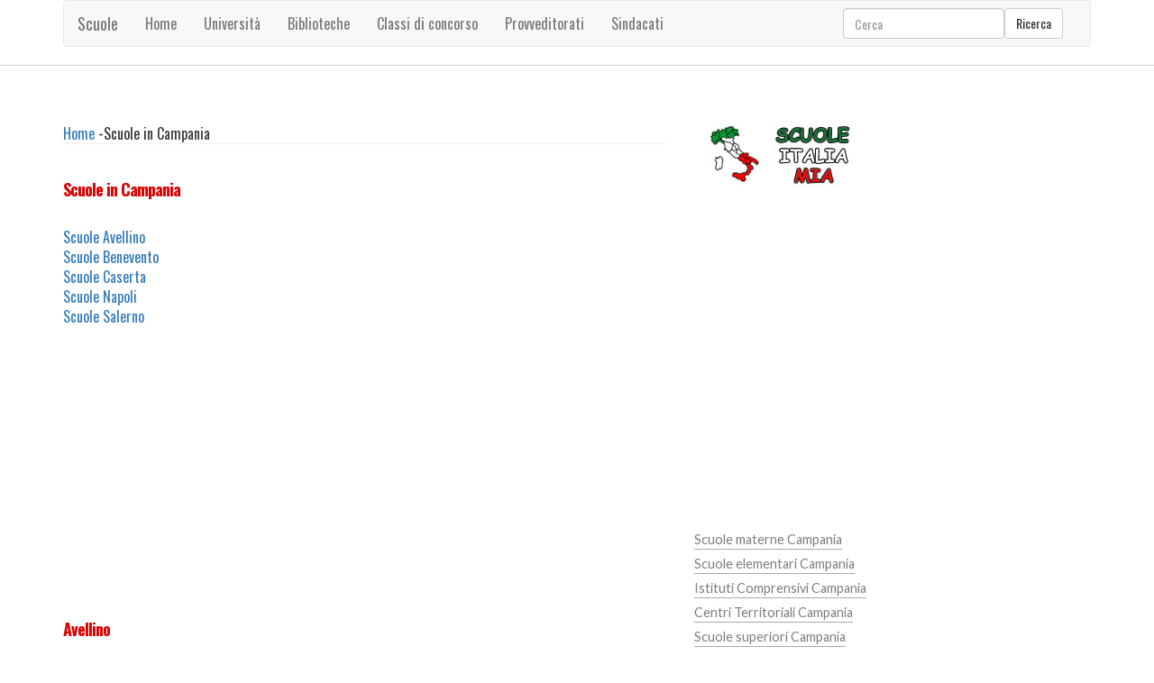

--- FILE ---
content_type: text/html
request_url: https://scuole.italia-mia.it/campania/scuole-in-campania.asp
body_size: 17288
content:
<!DOCTYPE HTML><html><head><title>SCUOLE Campania, scuole Campania, Scuole statale Campania, Scuole paritarie Campania</title><meta name="description" content="Scuole della regione Campania. Nella regione Campania sono presenti diverse scuole. Noi le abbiamo divise per Tipologia, Provincia e citta" /><meta http-equiv="content-type" content="text/html; charset=iso-8859-1" /><meta name="resource-type" content="document"><meta name="revisit-after" content="10"><meta name="copyright" content="Copyright Italia-Mia"><meta name="author" content="Italia-Mia"><meta name="doc-type" content="Web Page"><meta name="doc-class" content="Published"><meta name="doc-rights" content="Public Domain"><meta name="robots" content="ALL"><meta name="robots" content="default,index,follow" ><meta name="robots" content=Aladin><meta name="robots" content=Altavista><meta name="robots" content=Crawler><meta name="robots" content=Eule-Robot><meta name="robots" content=Excite><meta name="robots" content=Flipper/1.1><meta name="robots" content=SmartCrawl><meta name="robots" content=Motor0.5><meta name="robots" content=Mariner><meta name="robots" content=Lycos><meta property="og:type" content="article"/><meta property="og:url" content="https://scuole.italia-mia.it/campania/scuole-in-campania.asp"/><meta property="og:image" content="https://scuole.italia-mia.it/images/italia-100.jpg" /><meta property="og:description" content="Scuole della regione Campania. Nella regione Campania sono presenti diverse scuole. Noi le abbiamo divise per Tipologia, Provincia e citta" /><meta property="og:site_name" content="https://scuole.italia-mia.it"/><meta property="og:title" content="SCUOLE Campania, scuole Campania, Scuole statale Campania, Scuole paritarie Campania"/><link rel="icon" type="img/ico" href="/favicon.ico"><link href="/template/css/bootstrap.min.css" rel="stylesheet"><link href="/template/css/style.css" rel="stylesheet" type="text/css" /><script type="text/javascript" asinc src="/template/js/ie-emulation-modes-warning.js"></script><link rel="stylesheet" media="screen,projection" href="/template/css/ui.totop.css" /><meta name="viewport" content="width=device-width, initial-scale=1"><meta http-equiv="Content-Type" content="text/html; charset=utf-8" /><link href="https://fonts.googleapis.com/css?family=Oswald:100,400,300,700" rel="stylesheet" type="text/css"><link href="https://fonts.googleapis.com/css?family=Lato:100,300,400,700,900,300italic" rel="stylesheet" type="text/css"><script type="text/javascript" asinc src="https://ajax.googleapis.com/ajax/libs/jquery/2.1.1/jquery.min.js"></script><script type="text/javascript" asinc src="/template/js/move-top.js"></script><script type="text/javascript" asinc src="/template/js/easing.js"></script><script async src="https://pagead2.googlesyndication.com/pagead/js/adsbygoogle.js?client=ca-pub-4538263201296104"
     crossorigin="anonymous"></script></head><body><!-- Choice -->
<!-- End Choice --><div class="header"><div class="container"><nav class="navbar navbar-default"><div class="container-fluid"><div class="navbar-header"><button type="button" class="navbar-toggle collapsed" data-toggle="collapse" data-target="#navbar" aria-expanded="false" aria-controls="navbar"><span class="sr-only">Toggle navigation</span><span class="icon-bar"></span><span class="icon-bar"></span><span class="icon-bar"></span></button><a class="navbar-brand" href="/default.asp" title="Scuole in italia">Scuole</a></div><div id="navbar" class="navbar-collapse collapse"><ul class="nav navbar-nav"><li><a href="/default.asp" title="Scuole">Home</a></li><li><a href="/universita/default.asp" title="Universita'">Universit&agrave;</a></li><li><a href="/biblioteche/default.asp" title="Biblioteche">Biblioteche</a></li><li><a href="/classi-di-concorso/default.asp" title="Classi di concorso">Classi di concorso</a></li><li><a href="/provveditorato/default.asp" title="Provveditorato agli studi">Provveditorati</a></li><li><a href="/associazioni-e-sindacati/default.asp" title="Sindacati ed associazioni">Sindacati</a></li></ul><form class="navbar-form navbar-right" role="search" id="cse-search-box" action="/ricerca/ricerca-italia-mia.asp"><div class="form-group"><input type="text" class="form-control" placeholder="Cerca" name="q" id="q"><input type="hidden" name="cx" value="013279859901967691443:2zemigeeyqo" /><input type="hidden" name="cof" value="FORID:11" /><input type="hidden" name="ie" value="UTF-8" /></div><button type="submit" class="btn btn-default">Ricerca</button></form></div></div></nav></div></div><div class="content"><div class="container"><div class="content-grids"><div class="col-md-8 content-main"><div class="content-grid"><div id="briciole"><a href="/default.asp" Title="Scuole">Home</a> -Scuole in Campania</div><div>&nbsp;</div><div class="titolo">Scuole in Campania</div><div>&nbsp;</div><div><a href="#avellino">Scuole Avellino</a></div><div><a href="#benevento">Scuole Benevento</a></div><div><a href="#caserta">Scuole Caserta</a></div><div><a href="#napoli">Scuole Napoli</a></div><div><a href="#salerno">Scuole Salerno</a></div><div>&nbsp;</div><div class="centrato"><script async src="https://pagead2.googlesyndication.com/pagead/js/adsbygoogle.js?client=ca-pub-4538263201296104"
     crossorigin="anonymous"></script>
<!-- italiamia -->
<ins class="adsbygoogle"
     style="display:block"
     data-ad-client="ca-pub-4538263201296104"
     data-ad-slot="2511451410"
     data-ad-format="auto"
     data-full-width-responsive="true"></ins>
<script>
     (adsbygoogle = window.adsbygoogle || []).push({});
</script></div><div>&nbsp;</div><div class="titolo"><a name="avellino" id="avellino"></a><a href="/campania/avellino/default.asp" title="Tutte le scuole della provincia di Avellino">Avellino</a></div><div class="piccolo"><a href="/campania/avellino/aiello-del-sabato/default.asp" title="A Aiello Del Sabato ci sono 7 scuole">Aiello Del Sabato</a> <a href="/campania/avellino/altavilla-irpina/default.asp" title="A Altavilla Irpina ci sono 6 scuole">Altavilla Irpina</a> <a href="/campania/avellino/andretta/default.asp" title="A Andretta ci sono 6 scuole">Andretta</a> <a href="/campania/avellino/aquilonia/default.asp" title="A Aquilonia ci sono 5 scuole">Aquilonia</a> <a href="/campania/avellino/ariano-irpino/default.asp" title="A Ariano Irpino ci sono 53 scuole">Ariano Irpino</a> <a href="/campania/avellino/atripalda/default.asp" title="A Atripalda ci sono 10 scuole">Atripalda</a> <a href="/campania/avellino/avella/default.asp" title="A Avella ci sono 10 scuole">Avella</a> <a href="/campania/avellino/avellino/default.asp" title="A Avellino ci sono 91 scuole"><strong>Avellino</strong></a> <a href="/campania/avellino/bagnoli-irpino/default.asp" title="A Bagnoli Irpino ci sono 7 scuole">Bagnoli Irpino</a> <a href="/campania/avellino/baiano/default.asp" title="A Baiano ci sono 6 scuole">Baiano</a> <a href="/campania/avellino/bisaccia/default.asp" title="A Bisaccia ci sono 8 scuole">Bisaccia</a> <a href="/campania/avellino/bonito/default.asp" title="A Bonito ci sono 6 scuole">Bonito</a> <a href="/campania/avellino/cairano/default.asp" title="A Cairano ci sono 1 scuole">Cairano</a> <a href="/campania/avellino/calabritto/default.asp" title="A Calabritto ci sono 5 scuole">Calabritto</a> <a href="/campania/avellino/calitri/default.asp" title="A Calitri ci sono 7 scuole">Calitri</a> <a href="/campania/avellino/candida/default.asp" title="A Candida ci sono 3 scuole">Candida</a> <a href="/campania/avellino/caposele/default.asp" title="A Caposele ci sono 8 scuole">Caposele</a> <a href="/campania/avellino/capriglia-irpina/default.asp" title="A Capriglia Irpina ci sono 3 scuole">Capriglia Irpina</a> <a href="/campania/avellino/carife/default.asp" title="A Carife ci sono 3 scuole">Carife</a> <a href="/campania/avellino/casalbore/default.asp" title="A Casalbore ci sono 3 scuole">Casalbore</a> <a href="/campania/avellino/cassano-irpino/default.asp" title="A Cassano Irpino ci sono 3 scuole">Cassano Irpino</a> <a href="/campania/avellino/castel-baronia/default.asp" title="A Castel Baronia ci sono 5 scuole">Castel Baronia</a> <a href="/campania/avellino/castelfranci/default.asp" title="A Castelfranci ci sono 3 scuole">Castelfranci</a> <a href="/campania/avellino/castelvetere-sul-calore/default.asp" title="A Castelvetere Sul Calore ci sono 3 scuole">Castelvetere Sul Calore</a> <a href="/campania/avellino/cervinara/default.asp" title="A Cervinara ci sono 17 scuole">Cervinara</a> <a href="/campania/avellino/cesinali/default.asp" title="A Cesinali ci sono 2 scuole">Cesinali</a> <a href="/campania/avellino/chiusano-di-san-domenico/default.asp" title="A Chiusano Di San Domenico ci sono 5 scuole">Chiusano Di San Domenico</a> <a href="/campania/avellino/contrada/default.asp" title="A Contrada ci sono 5 scuole">Contrada</a> <a href="/campania/avellino/conza-della-campania/default.asp" title="A Conza Della Campania ci sono 4 scuole">Conza Della Campania</a> <a href="/campania/avellino/domicella/default.asp" title="A Domicella ci sono 3 scuole">Domicella</a> <a href="/campania/avellino/flumeri/default.asp" title="A Flumeri ci sono 5 scuole">Flumeri</a> <a href="/campania/avellino/fontanarosa/default.asp" title="A Fontanarosa ci sono 6 scuole">Fontanarosa</a> <a href="/campania/avellino/forino/default.asp" title="A Forino ci sono 9 scuole">Forino</a> <a href="/campania/avellino/frigento/default.asp" title="A Frigento ci sono 11 scuole">Frigento</a> <a href="/campania/avellino/gesualdo/default.asp" title="A Gesualdo ci sono 6 scuole">Gesualdo</a> <a href="/campania/avellino/greci/default.asp" title="A Greci ci sono 3 scuole">Greci</a> <a href="/campania/avellino/grottaminarda/default.asp" title="A Grottaminarda ci sono 13 scuole">Grottaminarda</a> <a href="/campania/avellino/grottolella/default.asp" title="A Grottolella ci sono 4 scuole">Grottolella</a> <a href="/campania/avellino/guardia-lombardi/default.asp" title="A Guardia Lombardi ci sono 6 scuole">Guardia Lombardi</a> <a href="/campania/avellino/lacedonia/default.asp" title="A Lacedonia ci sono 6 scuole">Lacedonia</a> <a href="/campania/avellino/lapio/default.asp" title="A Lapio ci sono 5 scuole">Lapio</a> <a href="/campania/avellino/lauro/default.asp" title="A Lauro ci sono 12 scuole">Lauro</a> <a href="/campania/avellino/lioni/default.asp" title="A Lioni ci sono 10 scuole">Lioni</a> <a href="/campania/avellino/luogosano/default.asp" title="A Luogosano ci sono 3 scuole">Luogosano</a> <a href="/campania/avellino/manocalzati/default.asp" title="A Manocalzati ci sono 5 scuole">Manocalzati</a> <a href="/campania/avellino/marzano-di-nola/default.asp" title="A Marzano Di Nola ci sono 4 scuole">Marzano Di Nola</a> <a href="/campania/avellino/melito-irpino/default.asp" title="A Melito Irpino ci sono 3 scuole">Melito Irpino</a> <a href="/campania/avellino/mercogliano/default.asp" title="A Mercogliano ci sono 14 scuole">Mercogliano</a> <a href="/campania/avellino/mirabella-eclano/default.asp" title="A Mirabella Eclano ci sono 13 scuole">Mirabella Eclano</a> <a href="/campania/avellino/montaguto/default.asp" title="A Montaguto ci sono 2 scuole">Montaguto</a> <a href="/campania/avellino/montecalvo-irpino/default.asp" title="A Montecalvo Irpino ci sono 5 scuole">Montecalvo Irpino</a> <a href="/campania/avellino/montefalcione/default.asp" title="A Montefalcione ci sono 5 scuole">Montefalcione</a> <a href="/campania/avellino/monteforte-irpino/default.asp" title="A Monteforte Irpino ci sono 10 scuole">Monteforte Irpino</a> <a href="/campania/avellino/montefredane/default.asp" title="A Montefredane ci sono 5 scuole">Montefredane</a> <a href="/campania/avellino/montefusco/default.asp" title="A Montefusco ci sono 4 scuole">Montefusco</a> <a href="/campania/avellino/montella/default.asp" title="A Montella ci sono 10 scuole">Montella</a> <a href="/campania/avellino/montemarano/default.asp" title="A Montemarano ci sono 5 scuole">Montemarano</a> <a href="/campania/avellino/montemiletto/default.asp" title="A Montemiletto ci sono 3 scuole">Montemiletto</a> <a href="/campania/avellino/monteverde/default.asp" title="A Monteverde ci sono 3 scuole">Monteverde</a> <a href="/campania/avellino/montoro-inferiore/default.asp" title="A Montoro Inferiore ci sono 16 scuole">Montoro Inferiore</a> <a href="/campania/avellino/montoro-superiore/default.asp" title="A Montoro Superiore ci sono 13 scuole">Montoro Superiore</a> <a href="/campania/avellino/morra-de-sanctis/default.asp" title="A Morra De Sanctis ci sono 3 scuole">Morra De Sanctis</a> <a href="/campania/avellino/moschiano/default.asp" title="A Moschiano ci sono 3 scuole">Moschiano</a> <a href="/campania/avellino/mugnano-del-cardinale/default.asp" title="A Mugnano Del Cardinale ci sono 10 scuole">Mugnano Del Cardinale</a> <a href="/campania/avellino/nusco/default.asp" title="A Nusco ci sono 8 scuole">Nusco</a> <a href="/campania/avellino/ospedaletto-d-alpinolo/default.asp" title="A Ospedaletto D'alpinolo ci sono 4 scuole">Ospedaletto D'alpinolo</a> <a href="/campania/avellino/pago-del-vallo-di-lauro/default.asp" title="A Pago Del Vallo Di Lauro ci sono 6 scuole">Pago Del Vallo Di Lauro</a> <a href="/campania/avellino/parolise/default.asp" title="A Parolise ci sono 2 scuole">Parolise</a> <a href="/campania/avellino/paternopoli/default.asp" title="A Paternopoli ci sono 6 scuole">Paternopoli</a> <a href="/campania/avellino/pietradefusi/default.asp" title="A Pietradefusi ci sono 8 scuole">Pietradefusi</a> <a href="/campania/avellino/pietrastornina/default.asp" title="A Pietrastornina ci sono 3 scuole">Pietrastornina</a> <a href="/campania/avellino/prata-di-principato-ultra/default.asp" title="A Prata Di Principato Ultra ci sono 5 scuole">Prata Di Principato Ultra</a> <a href="/campania/avellino/pratola-serra/default.asp" title="A Pratola Serra ci sono 8 scuole">Pratola Serra</a> <a href="/campania/avellino/quadrelle/default.asp" title="A Quadrelle ci sono 2 scuole">Quadrelle</a> <a href="/campania/avellino/quindici/default.asp" title="A Quindici ci sono 5 scuole">Quindici</a> <a href="/campania/avellino/rocca-san-felice/default.asp" title="A Rocca San Felice ci sono 3 scuole">Rocca San Felice</a> <a href="/campania/avellino/roccabascerana/default.asp" title="A Roccabascerana ci sono 7 scuole">Roccabascerana</a> <a href="/campania/avellino/rotondi/default.asp" title="A Rotondi ci sono 7 scuole">Rotondi</a> <a href="/campania/avellino/salza-irpina/default.asp" title="A Salza Irpina ci sono 1 scuole">Salza Irpina</a> <a href="/campania/avellino/san-mango-sul-calore/default.asp" title="A San Mango Sul Calore ci sono 3 scuole">San Mango Sul Calore</a> <a href="/campania/avellino/san-martino-valle-caudina/default.asp" title="A San Martino Valle Caudina ci sono 5 scuole">San Martino Valle Caudina</a> <a href="/campania/avellino/san-michele-di-serino/default.asp" title="A San Michele Di Serino ci sono 4 scuole">San Michele Di Serino</a> <a href="/campania/avellino/san-nicola-baronia/default.asp" title="A San Nicola Baronia ci sono 3 scuole">San Nicola Baronia</a> <a href="/campania/avellino/san-potito-ultra/default.asp" title="A San Potito Ultra ci sono 2 scuole">San Potito Ultra</a> <a href="/campania/avellino/san-sossio-baronia/default.asp" title="A San Sossio Baronia ci sono 5 scuole">San Sossio Baronia</a> <a href="/campania/avellino/sant-andrea-di-conza/default.asp" title="A Sant'andrea Di Conza ci sono 3 scuole">Sant'andrea Di Conza</a> <a href="/campania/avellino/sant-angelo-a-scala/default.asp" title="A Sant'angelo A Scala ci sono 2 scuole">Sant'angelo A Scala</a> <a href="/campania/avellino/sant-angelo-all-esca/default.asp" title="A Sant'angelo All'esca ci sono 3 scuole">Sant'angelo All'esca</a> <a href="/campania/avellino/sant-angelo-dei-lombardi/default.asp" title="A Sant'angelo Dei Lombardi ci sono 12 scuole">Sant'angelo Dei Lombardi</a> <a href="/campania/avellino/santa-lucia-di-serino/default.asp" title="A Santa Lucia Di Serino ci sono 2 scuole">Santa Lucia Di Serino</a> <a href="/campania/avellino/santa-paolina/default.asp" title="A Santa Paolina ci sono 3 scuole">Santa Paolina</a> <a href="/campania/avellino/santo-stefano-del-sole/default.asp" title="A Santo Stefano Del Sole ci sono 3 scuole">Santo Stefano Del Sole</a> <a href="/campania/avellino/savignano-irpino/default.asp" title="A Savignano Irpino ci sono 4 scuole">Savignano Irpino</a> <a href="/campania/avellino/scampitella/default.asp" title="A Scampitella ci sono 3 scuole">Scampitella</a> <a href="/campania/avellino/senerchia/default.asp" title="A Senerchia ci sono 3 scuole">Senerchia</a> <a href="/campania/avellino/serino/default.asp" title="A Serino ci sono 11 scuole">Serino</a> <a href="/campania/avellino/sirignano/default.asp" title="A Sirignano ci sono 4 scuole">Sirignano</a> <a href="/campania/avellino/solofra/default.asp" title="A Solofra ci sono 18 scuole">Solofra</a> <a href="/campania/avellino/sorbo-serpico/default.asp" title="A Sorbo Serpico ci sono 1 scuole">Sorbo Serpico</a> <a href="/campania/avellino/sperone/default.asp" title="A Sperone ci sono 4 scuole">Sperone</a> <a href="/campania/avellino/sturno/default.asp" title="A Sturno ci sono 5 scuole">Sturno</a> <a href="/campania/avellino/summonte/default.asp" title="A Summonte ci sono 3 scuole">Summonte</a> <a href="/campania/avellino/taurano/default.asp" title="A Taurano ci sono 3 scuole">Taurano</a> <a href="/campania/avellino/taurasi/default.asp" title="A Taurasi ci sono 5 scuole">Taurasi</a> <a href="/campania/avellino/teora/default.asp" title="A Teora ci sono 3 scuole">Teora</a> <a href="/campania/avellino/torella-dei-lombardi/default.asp" title="A Torella Dei Lombardi ci sono 5 scuole">Torella Dei Lombardi</a> <a href="/campania/avellino/torre-le-nocelle/default.asp" title="A Torre Le Nocelle ci sono 3 scuole">Torre Le Nocelle</a> <a href="/campania/avellino/torrioni/default.asp" title="A Torrioni ci sono 2 scuole">Torrioni</a> <a href="/campania/avellino/trevico/default.asp" title="A Trevico ci sono 3 scuole">Trevico</a> <a href="/campania/avellino/tufo/default.asp" title="A Tufo ci sono 2 scuole">Tufo</a> <a href="/campania/avellino/vallata/default.asp" title="A Vallata ci sono 6 scuole">Vallata</a> <a href="/campania/avellino/vallesaccarda/default.asp" title="A Vallesaccarda ci sono 6 scuole">Vallesaccarda</a> <a href="/campania/avellino/venticano/default.asp" title="A Venticano ci sono 6 scuole">Venticano</a> <a href="/campania/avellino/villamaina/default.asp" title="A Villamaina ci sono 3 scuole">Villamaina</a> <a href="/campania/avellino/villanova-del-battista/default.asp" title="A Villanova Del Battista ci sono 5 scuole">Villanova Del Battista</a> <a href="/campania/avellino/volturara-irpina/default.asp" title="A Volturara Irpina ci sono 5 scuole">Volturara Irpina</a> <a href="/campania/avellino/zungoli/default.asp" title="A Zungoli ci sono 3 scuole">Zungoli</a> </div><div>&nbsp;</div><div class="titolo"><a name="benevento" id="benevento"></a><a href="/campania/benevento/default.asp" title="Tutte le scuole della provincia di Benevento">Benevento</a></div><div class="piccolo"><a href="/campania/benevento/airola/default.asp" title="A Airola ci sono 22 scuole">Airola</a> <a href="/campania/benevento/amorosi/default.asp" title="A Amorosi ci sono 7 scuole">Amorosi</a> <a href="/campania/benevento/apice/default.asp" title="A Apice ci sono 10 scuole">Apice</a> <a href="/campania/benevento/apollosa/default.asp" title="A Apollosa ci sono 5 scuole">Apollosa</a> <a href="/campania/benevento/arpaia/default.asp" title="A Arpaia ci sono 3 scuole">Arpaia</a> <a href="/campania/benevento/baselice/default.asp" title="A Baselice ci sono 4 scuole">Baselice</a> <a href="/campania/benevento/benevento/default.asp" title="A Benevento ci sono 96 scuole"><strong>Benevento</strong></a> <a href="/campania/benevento/bonea/default.asp" title="A Bonea ci sono 2 scuole">Bonea</a> <a href="/campania/benevento/bucciano/default.asp" title="A Bucciano ci sono 3 scuole">Bucciano</a> <a href="/campania/benevento/buonalbergo/default.asp" title="A Buonalbergo ci sono 4 scuole">Buonalbergo</a> <a href="/campania/benevento/calvi/default.asp" title="A Calvi ci sono 5 scuole">Calvi</a> <a href="/campania/benevento/campolattaro/default.asp" title="A Campolattaro ci sono 2 scuole">Campolattaro</a> <a href="/campania/benevento/campoli-del-monte-taburno/default.asp" title="A Campoli Del Monte Taburno ci sono 3 scuole">Campoli Del Monte Taburno</a> <a href="/campania/benevento/casalduni/default.asp" title="A Casalduni ci sono 3 scuole">Casalduni</a> <a href="/campania/benevento/castelfranco-in-miscano/default.asp" title="A Castelfranco In Miscano ci sono 3 scuole">Castelfranco In Miscano</a> <a href="/campania/benevento/castelpagano/default.asp" title="A Castelpagano ci sono 3 scuole">Castelpagano</a> <a href="/campania/benevento/castelpoto/default.asp" title="A Castelpoto ci sono 2 scuole">Castelpoto</a> <a href="/campania/benevento/castelvenere/default.asp" title="A Castelvenere ci sono 5 scuole">Castelvenere</a> <a href="/campania/benevento/castelvetere-in-val-fortore/default.asp" title="A Castelvetere In Val Fortore ci sono 3 scuole">Castelvetere In Val Fortore</a> <a href="/campania/benevento/cautano/default.asp" title="A Cautano ci sono 5 scuole">Cautano</a> <a href="/campania/benevento/ceppaloni/default.asp" title="A Ceppaloni ci sono 6 scuole">Ceppaloni</a> <a href="/campania/benevento/cerreto-sannita/default.asp" title="A Cerreto Sannita ci sono 10 scuole">Cerreto Sannita</a> <a href="/campania/benevento/circello/default.asp" title="A Circello ci sono 5 scuole">Circello</a> <a href="/campania/benevento/colle-sannita/default.asp" title="A Colle Sannita ci sono 9 scuole">Colle Sannita</a> <a href="/campania/benevento/cusano-mutri/default.asp" title="A Cusano Mutri ci sono 9 scuole">Cusano Mutri</a> <a href="/campania/benevento/dugenta/default.asp" title="A Dugenta ci sono 8 scuole">Dugenta</a> <a href="/campania/benevento/durazzano/default.asp" title="A Durazzano ci sono 6 scuole">Durazzano</a> <a href="/campania/benevento/faicchio/default.asp" title="A Faicchio ci sono 9 scuole">Faicchio</a> <a href="/campania/benevento/foglianise/default.asp" title="A Foglianise ci sono 5 scuole">Foglianise</a> <a href="/campania/benevento/foiano-di-val-fortore/default.asp" title="A Foiano Di Val Fortore ci sono 3 scuole">Foiano Di Val Fortore</a> <a href="/campania/benevento/forchia/default.asp" title="A Forchia ci sono 2 scuole">Forchia</a> <a href="/campania/benevento/fragneto-l-abate/default.asp" title="A Fragneto L'abate ci sono 2 scuole">Fragneto L'abate</a> <a href="/campania/benevento/fragneto-monforte/default.asp" title="A Fragneto Monforte ci sono 5 scuole">Fragneto Monforte</a> <a href="/campania/benevento/frasso-telesino/default.asp" title="A Frasso Telesino ci sono 6 scuole">Frasso Telesino</a> <a href="/campania/benevento/ginestra-degli-schiavoni/default.asp" title="A Ginestra Degli Schiavoni ci sono 2 scuole">Ginestra Degli Schiavoni</a> <a href="/campania/benevento/guardia-sanframondi/default.asp" title="A Guardia Sanframondi ci sono 11 scuole">Guardia Sanframondi</a> <a href="/campania/benevento/limatola/default.asp" title="A Limatola ci sono 9 scuole">Limatola</a> <a href="/campania/benevento/melizzano/default.asp" title="A Melizzano ci sono 3 scuole">Melizzano</a> <a href="/campania/benevento/moiano/default.asp" title="A Moiano ci sono 8 scuole">Moiano</a> <a href="/campania/benevento/molinara/default.asp" title="A Molinara ci sono 3 scuole">Molinara</a> <a href="/campania/benevento/montefalcone-di-val-fortore/default.asp" title="A Montefalcone Di Val Fortore ci sono 5 scuole">Montefalcone Di Val Fortore</a> <a href="/campania/benevento/montesarchio/default.asp" title="A Montesarchio ci sono 28 scuole">Montesarchio</a> <a href="/campania/benevento/morcone/default.asp" title="A Morcone ci sono 10 scuole">Morcone</a> <a href="/campania/benevento/paduli/default.asp" title="A Paduli ci sono 3 scuole">Paduli</a> <a href="/campania/benevento/pago-veiano/default.asp" title="A Pago Veiano ci sono 3 scuole">Pago Veiano</a> <a href="/campania/benevento/pannarano/default.asp" title="A Pannarano ci sono 3 scuole">Pannarano</a> <a href="/campania/benevento/paolisi/default.asp" title="A Paolisi ci sono 5 scuole">Paolisi</a> <a href="/campania/benevento/paupisi/default.asp" title="A Paupisi ci sono 3 scuole">Paupisi</a> <a href="/campania/benevento/pesco-sannita/default.asp" title="A Pesco Sannita ci sono 4 scuole">Pesco Sannita</a> <a href="/campania/benevento/pietraroja/default.asp" title="A Pietraroja ci sono 2 scuole">Pietraroja</a> <a href="/campania/benevento/pietrelcina/default.asp" title="A Pietrelcina ci sono 5 scuole">Pietrelcina</a> <a href="/campania/benevento/ponte/default.asp" title="A Ponte ci sono 5 scuole">Ponte</a> <a href="/campania/benevento/pontelandolfo/default.asp" title="A Pontelandolfo ci sono 6 scuole">Pontelandolfo</a> <a href="/campania/benevento/puglianello/default.asp" title="A Puglianello ci sono 2 scuole">Puglianello</a> <a href="/campania/benevento/reino/default.asp" title="A Reino ci sono 2 scuole">Reino</a> <a href="/campania/benevento/san-bartolomeo-in-galdo/default.asp" title="A San Bartolomeo In Galdo ci sono 11 scuole">San Bartolomeo In Galdo</a> <a href="/campania/benevento/san-giorgio-del-sannio/default.asp" title="A San Giorgio Del Sannio ci sono 19 scuole">San Giorgio Del Sannio</a> <a href="/campania/benevento/san-giorgio-la-molara/default.asp" title="A San Giorgio La Molara ci sono 6 scuole">San Giorgio La Molara</a> <a href="/campania/benevento/san-leucio-del-sannio/default.asp" title="A San Leucio Del Sannio ci sono 7 scuole">San Leucio Del Sannio</a> <a href="/campania/benevento/san-lorenzello/default.asp" title="A San Lorenzello ci sono 3 scuole">San Lorenzello</a> <a href="/campania/benevento/san-lorenzo-maggiore/default.asp" title="A San Lorenzo Maggiore ci sono 3 scuole">San Lorenzo Maggiore</a> <a href="/campania/benevento/san-lupo/default.asp" title="A San Lupo ci sono 2 scuole">San Lupo</a> <a href="/campania/benevento/san-marco-dei-cavoti/default.asp" title="A San Marco Dei Cavoti ci sono 9 scuole">San Marco Dei Cavoti</a> <a href="/campania/benevento/san-martino-sannita/default.asp" title="A San Martino Sannita ci sono 2 scuole">San Martino Sannita</a> <a href="/campania/benevento/san-nazzaro/default.asp" title="A San Nazzaro ci sono 2 scuole">San Nazzaro</a> <a href="/campania/benevento/san-nicola-manfredi/default.asp" title="A San Nicola Manfredi ci sono 5 scuole">San Nicola Manfredi</a> <a href="/campania/benevento/san-salvatore-telesino/default.asp" title="A San Salvatore Telesino ci sono 8 scuole">San Salvatore Telesino</a> <a href="/campania/benevento/sant-agata-de-goti/default.asp" title="A Sant'agata De' Goti ci sono 20 scuole">Sant'agata De' Goti</a> <a href="/campania/benevento/sant-angelo-a-cupolo/default.asp" title="A Sant'angelo A Cupolo ci sono 9 scuole">Sant'angelo A Cupolo</a> <a href="/campania/benevento/sant-arcangelo-trimonte/default.asp" title="A Sant'arcangelo Trimonte ci sono 2 scuole">Sant'arcangelo Trimonte</a> <a href="/campania/benevento/santa-croce-del-sannio/default.asp" title="A Santa Croce Del Sannio ci sono 3 scuole">Santa Croce Del Sannio</a> <a href="/campania/benevento/sassinoro/default.asp" title="A Sassinoro ci sono 2 scuole">Sassinoro</a> <a href="/campania/benevento/solopaca/default.asp" title="A Solopaca ci sono 6 scuole">Solopaca</a> <a href="/campania/benevento/telese-terme/default.asp" title="A Telese Terme ci sono 11 scuole">Telese Terme</a> <a href="/campania/benevento/tocco-caudio/default.asp" title="A Tocco Caudio ci sono 3 scuole">Tocco Caudio</a> <a href="/campania/benevento/torrecuso/default.asp" title="A Torrecuso ci sono 6 scuole">Torrecuso</a> <a href="/campania/benevento/vitulano/default.asp" title="A Vitulano ci sono 6 scuole">Vitulano</a> </div><div>&nbsp;</div><div class="centrato"><script async src="https://pagead2.googlesyndication.com/pagead/js/adsbygoogle.js?client=ca-pub-4538263201296104"
     crossorigin="anonymous"></script>
<!-- italiamia -->
<ins class="adsbygoogle"
     style="display:block"
     data-ad-client="ca-pub-4538263201296104"
     data-ad-slot="2511451410"
     data-ad-format="auto"
     data-full-width-responsive="true"></ins>
<script>
     (adsbygoogle = window.adsbygoogle || []).push({});
</script></div><div>&nbsp;</div><div class="titolo"><a name="caserta" id="caserta"></a><a href="/campania/caserta/default.asp" title="Tutte le scuole della provincia di Caserta">Caserta</a></div><div class="piccolo"><a href="/campania/caserta/ailano/default.asp" title="A Ailano ci sono 6 scuole">Ailano</a> <a href="/campania/caserta/alife/default.asp" title="A Alife ci sono 12 scuole">Alife</a> <a href="/campania/caserta/alvignano/default.asp" title="A Alvignano ci sono 9 scuole">Alvignano</a> <a href="/campania/caserta/arienzo/default.asp" title="A Arienzo ci sono 12 scuole">Arienzo</a> <a href="/campania/caserta/aversa/default.asp" title="A Aversa ci sono 102 scuole">Aversa</a> <a href="/campania/caserta/baia-e-latina/default.asp" title="A Baia E Latina ci sono 5 scuole">Baia E Latina</a> <a href="/campania/caserta/bellona/default.asp" title="A Bellona ci sono 7 scuole">Bellona</a> <a href="/campania/caserta/caianello/default.asp" title="A Caianello ci sono 4 scuole">Caianello</a> <a href="/campania/caserta/caiazzo/default.asp" title="A Caiazzo ci sono 13 scuole">Caiazzo</a> <a href="/campania/caserta/calvi-risorta/default.asp" title="A Calvi Risorta ci sono 6 scuole">Calvi Risorta</a> <a href="/campania/caserta/camigliano/default.asp" title="A Camigliano ci sono 5 scuole">Camigliano</a> <a href="/campania/caserta/cancello-ed-arnone/default.asp" title="A Cancello Ed Arnone ci sono 11 scuole">Cancello Ed Arnone</a> <a href="/campania/caserta/capodrise/default.asp" title="A Capodrise ci sono 10 scuole">Capodrise</a> <a href="/campania/caserta/capriati-a-volturno/default.asp" title="A Capriati A Volturno ci sono 5 scuole">Capriati A Volturno</a> <a href="/campania/caserta/capua/default.asp" title="A Capua ci sono 30 scuole">Capua</a> <a href="/campania/caserta/carinaro/default.asp" title="A Carinaro ci sono 10 scuole">Carinaro</a> <a href="/campania/caserta/carinola/default.asp" title="A Carinola ci sono 15 scuole">Carinola</a> <a href="/campania/caserta/casagiove/default.asp" title="A Casagiove ci sono 15 scuole">Casagiove</a> <a href="/campania/caserta/casal-di-principe/default.asp" title="A Casal Di Principe ci sono 25 scuole">Casal Di Principe</a> <a href="/campania/caserta/casaluce/default.asp" title="A Casaluce ci sono 17 scuole">Casaluce</a> <a href="/campania/caserta/casapesenna/default.asp" title="A Casapesenna ci sono 10 scuole">Casapesenna</a> <a href="/campania/caserta/casapulla/default.asp" title="A Casapulla ci sono 12 scuole">Casapulla</a> <a href="/campania/caserta/caserta/default.asp" title="A Caserta ci sono 130 scuole"><strong>Caserta</strong></a> <a href="/campania/caserta/castel-campagnano/default.asp" title="A Castel Campagnano ci sono 6 scuole">Castel Campagnano</a> <a href="/campania/caserta/castel-di-sasso/default.asp" title="A Castel Di Sasso ci sono 3 scuole">Castel Di Sasso</a> <a href="/campania/caserta/castel-morrone/default.asp" title="A Castel Morrone ci sono 6 scuole">Castel Morrone</a> <a href="/campania/caserta/castel-volturno/default.asp" title="A Castel Volturno ci sono 24 scuole">Castel Volturno</a> <a href="/campania/caserta/castello-del-matese/default.asp" title="A Castello Del Matese ci sono 5 scuole">Castello Del Matese</a> <a href="/campania/caserta/cellole/default.asp" title="A Cellole ci sono 11 scuole">Cellole</a> <a href="/campania/caserta/cervino/default.asp" title="A Cervino ci sono 8 scuole">Cervino</a> <a href="/campania/caserta/cesa/default.asp" title="A Cesa ci sono 12 scuole">Cesa</a> <a href="/campania/caserta/ciorlano/default.asp" title="A Ciorlano ci sono 2 scuole">Ciorlano</a> <a href="/campania/caserta/conca-della-campania/default.asp" title="A Conca Della Campania ci sono 3 scuole">Conca Della Campania</a> <a href="/campania/caserta/curti/default.asp" title="A Curti ci sono 9 scuole">Curti</a> <a href="/campania/caserta/dragoni/default.asp" title="A Dragoni ci sono 5 scuole">Dragoni</a> <a href="/campania/caserta/falciano-del-massico/default.asp" title="A Falciano Del Massico ci sono 5 scuole">Falciano Del Massico</a> <a href="/campania/caserta/fontegreca/default.asp" title="A Fontegreca ci sono 3 scuole">Fontegreca</a> <a href="/campania/caserta/formicola/default.asp" title="A Formicola ci sono 6 scuole">Formicola</a> <a href="/campania/caserta/francolise/default.asp" title="A Francolise ci sono 10 scuole">Francolise</a> <a href="/campania/caserta/frignano/default.asp" title="A Frignano ci sono 13 scuole">Frignano</a> <a href="/campania/caserta/gallo-matese/default.asp" title="A Gallo Matese ci sono 3 scuole">Gallo Matese</a> <a href="/campania/caserta/galluccio/default.asp" title="A Galluccio ci sono 7 scuole">Galluccio</a> <a href="/campania/caserta/giano-vetusto/default.asp" title="A Giano Vetusto ci sono 2 scuole">Giano Vetusto</a> <a href="/campania/caserta/gioia-sannitica/default.asp" title="A Gioia Sannitica ci sono 10 scuole">Gioia Sannitica</a> <a href="/campania/caserta/grazzanise/default.asp" title="A Grazzanise ci sono 16 scuole">Grazzanise</a> <a href="/campania/caserta/gricignano-di-aversa/default.asp" title="A Gricignano Di Aversa ci sono 15 scuole">Gricignano Di Aversa</a> <a href="/campania/caserta/letino/default.asp" title="A Letino ci sono 3 scuole">Letino</a> <a href="/campania/caserta/liberi/default.asp" title="A Liberi ci sono 3 scuole">Liberi</a> <a href="/campania/caserta/lusciano/default.asp" title="A Lusciano ci sono 10 scuole">Lusciano</a> <a href="/campania/caserta/macerata-campania/default.asp" title="A Macerata Campania ci sono 11 scuole">Macerata Campania</a> <a href="/campania/caserta/maddaloni/default.asp" title="A Maddaloni ci sono 62 scuole">Maddaloni</a> <a href="/campania/caserta/marcianise/default.asp" title="A Marcianise ci sono 68 scuole">Marcianise</a> <a href="/campania/caserta/marzano-appio/default.asp" title="A Marzano Appio ci sono 7 scuole">Marzano Appio</a> <a href="/campania/caserta/mignano-monte-lungo/default.asp" title="A Mignano Monte Lungo ci sono 7 scuole">Mignano Monte Lungo</a> <a href="/campania/caserta/mondragone/default.asp" title="A Mondragone ci sono 38 scuole">Mondragone</a> <a href="/campania/caserta/orta-di-atella/default.asp" title="A Orta Di Atella ci sono 17 scuole">Orta Di Atella</a> <a href="/campania/caserta/parete/default.asp" title="A Parete ci sono 13 scuole">Parete</a> <a href="/campania/caserta/pastorano/default.asp" title="A Pastorano ci sono 5 scuole">Pastorano</a> <a href="/campania/caserta/piana-di-monte-verna/default.asp" title="A Piana Di Monte Verna ci sono 5 scuole">Piana Di Monte Verna</a> <a href="/campania/caserta/piedimonte-matese/default.asp" title="A Piedimonte Matese ci sono 31 scuole">Piedimonte Matese</a> <a href="/campania/caserta/pietramelara/default.asp" title="A Pietramelara ci sono 7 scuole">Pietramelara</a> <a href="/campania/caserta/pietravairano/default.asp" title="A Pietravairano ci sono 6 scuole">Pietravairano</a> <a href="/campania/caserta/pignataro-maggiore/default.asp" title="A Pignataro Maggiore ci sono 10 scuole">Pignataro Maggiore</a> <a href="/campania/caserta/pontelatone/default.asp" title="A Pontelatone ci sono 7 scuole">Pontelatone</a> <a href="/campania/caserta/portico-di-caserta/default.asp" title="A Portico Di Caserta ci sono 10 scuole">Portico Di Caserta</a> <a href="/campania/caserta/prata-sannita/default.asp" title="A Prata Sannita ci sono 3 scuole">Prata Sannita</a> <a href="/campania/caserta/pratella/default.asp" title="A Pratella ci sono 5 scuole">Pratella</a> <a href="/campania/caserta/presenzano/default.asp" title="A Presenzano ci sono 4 scuole">Presenzano</a> <a href="/campania/caserta/raviscanina/default.asp" title="A Raviscanina ci sono 4 scuole">Raviscanina</a> <a href="/campania/caserta/recale/default.asp" title="A Recale ci sono 10 scuole">Recale</a> <a href="/campania/caserta/riardo/default.asp" title="A Riardo ci sono 4 scuole">Riardo</a> <a href="/campania/caserta/rocca-d-evandro/default.asp" title="A Rocca D'evandro ci sono 9 scuole">Rocca D'evandro</a> <a href="/campania/caserta/roccamonfina/default.asp" title="A Roccamonfina ci sono 10 scuole">Roccamonfina</a> <a href="/campania/caserta/roccaromana/default.asp" title="A Roccaromana ci sono 3 scuole">Roccaromana</a> <a href="/campania/caserta/rocchetta-e-croce/default.asp" title="A Rocchetta E Croce ci sono 2 scuole">Rocchetta E Croce</a> <a href="/campania/caserta/ruviano/default.asp" title="A Ruviano ci sono 3 scuole">Ruviano</a> <a href="/campania/caserta/san-cipriano-d-aversa/default.asp" title="A San Cipriano D'aversa ci sono 14 scuole">San Cipriano D'aversa</a> <a href="/campania/caserta/san-felice-a-cancello/default.asp" title="A San Felice A Cancello ci sono 26 scuole">San Felice A Cancello</a> <a href="/campania/caserta/san-gregorio-matese/default.asp" title="A San Gregorio Matese ci sono 3 scuole">San Gregorio Matese</a> <a href="/campania/caserta/san-marcellino/default.asp" title="A San Marcellino ci sono 19 scuole">San Marcellino</a> <a href="/campania/caserta/san-marco-evangelista/default.asp" title="A San Marco Evangelista ci sono 9 scuole">San Marco Evangelista</a> <a href="/campania/caserta/san-nicola-la-strada/default.asp" title="A San Nicola La Strada ci sono 22 scuole">San Nicola La Strada</a> <a href="/campania/caserta/san-pietro-infine/default.asp" title="A San Pietro Infine ci sono 3 scuole">San Pietro Infine</a> <a href="/campania/caserta/san-potito-sannitico/default.asp" title="A San Potito Sannitico ci sono 3 scuole">San Potito Sannitico</a> <a href="/campania/caserta/san-prisco/default.asp" title="A San Prisco ci sono 15 scuole">San Prisco</a> <a href="/campania/caserta/san-tammaro/default.asp" title="A San Tammaro ci sono 4 scuole">San Tammaro</a> <a href="/campania/caserta/sant-angelo-d-alife/default.asp" title="A Sant'angelo D'alife ci sono 7 scuole">Sant'angelo D'alife</a> <a href="/campania/caserta/sant-arpino/default.asp" title="A Sant'arpino ci sono 16 scuole">Sant'arpino</a> <a href="/campania/caserta/santa-maria-a-vico/default.asp" title="A Santa Maria A Vico ci sono 22 scuole">Santa Maria A Vico</a> <a href="/campania/caserta/santa-maria-capua-vetere/default.asp" title="A Santa Maria Capua Vetere ci sono 64 scuole">Santa Maria Capua Vetere</a> <a href="/campania/caserta/santa-maria-la-fossa/default.asp" title="A Santa Maria La Fossa ci sono 5 scuole">Santa Maria La Fossa</a> <a href="/campania/caserta/sessa-aurunca/default.asp" title="A Sessa Aurunca ci sono 58 scuole">Sessa Aurunca</a> <a href="/campania/caserta/sparanise/default.asp" title="A Sparanise ci sono 9 scuole">Sparanise</a> <a href="/campania/caserta/succivo/default.asp" title="A Succivo ci sono 11 scuole">Succivo</a> <a href="/campania/caserta/teano/default.asp" title="A Teano ci sono 29 scuole">Teano</a> <a href="/campania/caserta/teverola/default.asp" title="A Teverola ci sono 13 scuole">Teverola</a> <a href="/campania/caserta/tora-e-piccilli/default.asp" title="A Tora E Piccilli ci sono 3 scuole">Tora E Piccilli</a> <a href="/campania/caserta/trentola-ducenta/default.asp" title="A Trentola Ducenta ci sono 16 scuole">Trentola Ducenta</a> <a href="/campania/caserta/vairano-patenora/default.asp" title="A Vairano Patenora ci sono 21 scuole">Vairano Patenora</a> <a href="/campania/caserta/valle-agricola/default.asp" title="A Valle Agricola ci sono 3 scuole">Valle Agricola</a> <a href="/campania/caserta/valle-di-maddaloni/default.asp" title="A Valle Di Maddaloni ci sono 5 scuole">Valle Di Maddaloni</a> <a href="/campania/caserta/villa-di-briano/default.asp" title="A Villa Di Briano ci sono 8 scuole">Villa Di Briano</a> <a href="/campania/caserta/villa-literno/default.asp" title="A Villa Literno ci sono 13 scuole">Villa Literno</a> <a href="/campania/caserta/vitulazio/default.asp" title="A Vitulazio ci sono 7 scuole">Vitulazio</a> </div><div>&nbsp;</div><div class="titolo"><a name="napoli" id="napoli"></a><a href="/campania/napoli/default.asp" title="Tutte le scuole della provincia di Napoli">Napoli</a></div><div class="piccolo"><a href="/campania/napoli/acerra/default.asp" title="A Acerra ci sono 51 scuole">Acerra</a> <a href="/campania/napoli/afragola/default.asp" title="A Afragola ci sono 64 scuole">Afragola</a> <a href="/campania/napoli/agerola/default.asp" title="A Agerola ci sono 15 scuole">Agerola</a> <a href="/campania/napoli/anacapri/default.asp" title="A Anacapri ci sono 9 scuole">Anacapri</a> <a href="/campania/napoli/arzano/default.asp" title="A Arzano ci sono 41 scuole">Arzano</a> <a href="/campania/napoli/bacoli/default.asp" title="A Bacoli ci sono 40 scuole">Bacoli</a> <a href="/campania/napoli/barano-d-ischia/default.asp" title="A Barano D'ischia ci sono 15 scuole">Barano D'ischia</a> <a href="/campania/napoli/boscoreale/default.asp" title="A Boscoreale ci sono 40 scuole">Boscoreale</a> <a href="/campania/napoli/boscotrecase/default.asp" title="A Boscotrecase ci sono 9 scuole">Boscotrecase</a> <a href="/campania/napoli/brusciano/default.asp" title="A Brusciano ci sono 20 scuole">Brusciano</a> <a href="/campania/napoli/caivano/default.asp" title="A Caivano ci sono 40 scuole">Caivano</a> <a href="/campania/napoli/calvizzano/default.asp" title="A Calvizzano ci sono 18 scuole">Calvizzano</a> <a href="/campania/napoli/camposano/default.asp" title="A Camposano ci sono 8 scuole">Camposano</a> <a href="/campania/napoli/capri/default.asp" title="A Capri ci sono 11 scuole">Capri</a> <a href="/campania/napoli/carbonara-di-nola/default.asp" title="A Carbonara Di Nola ci sono 2 scuole">Carbonara Di Nola</a> <a href="/campania/napoli/cardito/default.asp" title="A Cardito ci sono 18 scuole">Cardito</a> <a href="/campania/napoli/casalnuovo-di-napoli/default.asp" title="A Casalnuovo Di Napoli ci sono 60 scuole">Casalnuovo Di Napoli</a> <a href="/campania/napoli/casamarciano/default.asp" title="A Casamarciano ci sono 7 scuole">Casamarciano</a> <a href="/campania/napoli/casamicciola-terme/default.asp" title="A Casamicciola Terme ci sono 15 scuole">Casamicciola Terme</a> <a href="/campania/napoli/casandrino/default.asp" title="A Casandrino ci sono 13 scuole">Casandrino</a> <a href="/campania/napoli/casavatore/default.asp" title="A Casavatore ci sono 24 scuole">Casavatore</a> <a href="/campania/napoli/casola-di-napoli/default.asp" title="A Casola Di Napoli ci sono 6 scuole">Casola Di Napoli</a> <a href="/campania/napoli/casoria/default.asp" title="A Casoria ci sono 82 scuole">Casoria</a> <a href="/campania/napoli/castellammare-di-stabia/default.asp" title="A Castellammare Di Stabia ci sono 97 scuole">Castellammare Di Stabia</a> <a href="/campania/napoli/castello-di-cisterna/default.asp" title="A Castello Di Cisterna ci sono 7 scuole">Castello Di Cisterna</a> <a href="/campania/napoli/cercola/default.asp" title="A Cercola ci sono 27 scuole">Cercola</a> <a href="/campania/napoli/cicciano/default.asp" title="A Cicciano ci sono 16 scuole">Cicciano</a> <a href="/campania/napoli/cimitile/default.asp" title="A Cimitile ci sono 9 scuole">Cimitile</a> <a href="/campania/napoli/comiziano/default.asp" title="A Comiziano ci sono 5 scuole">Comiziano</a> <a href="/campania/napoli/crispano/default.asp" title="A Crispano ci sono 17 scuole">Crispano</a> <a href="/campania/napoli/ercolano/default.asp" title="A Ercolano ci sono 41 scuole">Ercolano</a> <a href="/campania/napoli/forio/default.asp" title="A Forio ci sono 20 scuole">Forio</a> <a href="/campania/napoli/frattamaggiore/default.asp" title="A Frattamaggiore ci sono 50 scuole">Frattamaggiore</a> <a href="/campania/napoli/frattaminore/default.asp" title="A Frattaminore ci sono 14 scuole">Frattaminore</a> <a href="/campania/napoli/giugliano-in-campania/default.asp" title="A Giugliano In Campania ci sono 116 scuole">Giugliano In Campania</a> <a href="/campania/napoli/gragnano/default.asp" title="A Gragnano ci sono 41 scuole">Gragnano</a> <a href="/campania/napoli/grumo-nevano/default.asp" title="A Grumo Nevano ci sono 22 scuole">Grumo Nevano</a> <a href="/campania/napoli/ischia/default.asp" title="A Ischia ci sono 19 scuole">Ischia</a> <a href="/campania/napoli/lacco-ameno/default.asp" title="A Lacco Ameno ci sono 6 scuole">Lacco Ameno</a> <a href="/campania/napoli/lettere/default.asp" title="A Lettere ci sono 10 scuole">Lettere</a> <a href="/campania/napoli/liveri/default.asp" title="A Liveri ci sono 3 scuole">Liveri</a> <a href="/campania/napoli/marano-di-napoli/default.asp" title="A Marano Di Napoli ci sono 64 scuole">Marano Di Napoli</a> <a href="/campania/napoli/mariglianella/default.asp" title="A Mariglianella ci sono 7 scuole">Mariglianella</a> <a href="/campania/napoli/marigliano/default.asp" title="A Marigliano ci sono 42 scuole">Marigliano</a> <a href="/campania/napoli/massa-di-somma/default.asp" title="A Massa Di Somma ci sono 5 scuole">Massa Di Somma</a> <a href="/campania/napoli/massa-lubrense/default.asp" title="A Massa Lubrense ci sono 22 scuole">Massa Lubrense</a> <a href="/campania/napoli/melito-di-napoli/default.asp" title="A Melito Di Napoli ci sono 30 scuole">Melito Di Napoli</a> <a href="/campania/napoli/meta/default.asp" title="A Meta ci sono 10 scuole">Meta</a> <a href="/campania/napoli/monte-di-procida/default.asp" title="A Monte Di Procida ci sono 21 scuole">Monte Di Procida</a> <a href="/campania/napoli/mugnano-di-napoli/default.asp" title="A Mugnano Di Napoli ci sono 36 scuole">Mugnano Di Napoli</a> <a href="/campania/napoli/napoli/default.asp" title="A Napoli ci sono 1078 scuole"><strong>Napoli</strong></a> <a href="/campania/napoli/nola/default.asp" title="A Nola ci sono 76 scuole">Nola</a> <a href="/campania/napoli/ottaviano/default.asp" title="A Ottaviano ci sono 35 scuole">Ottaviano</a> <a href="/campania/napoli/palma-campania/default.asp" title="A Palma Campania ci sono 21 scuole">Palma Campania</a> <a href="/campania/napoli/piano-di-sorrento/default.asp" title="A Piano Di Sorrento ci sono 15 scuole">Piano Di Sorrento</a> <a href="/campania/napoli/pimonte/default.asp" title="A Pimonte ci sono 9 scuole">Pimonte</a> <a href="/campania/napoli/poggiomarino/default.asp" title="A Poggiomarino ci sono 34 scuole">Poggiomarino</a> <a href="/campania/napoli/pollena-trocchia/default.asp" title="A Pollena Trocchia ci sono 25 scuole">Pollena Trocchia</a> <a href="/campania/napoli/pomigliano-d-arco/default.asp" title="A Pomigliano D'arco ci sono 63 scuole">Pomigliano D'arco</a> <a href="/campania/napoli/pompei/default.asp" title="A Pompei ci sono 43 scuole">Pompei</a> <a href="/campania/napoli/portici/default.asp" title="A Portici ci sono 56 scuole">Portici</a> <a href="/campania/napoli/pozzuoli/default.asp" title="A Pozzuoli ci sono 113 scuole">Pozzuoli</a> <a href="/campania/napoli/procida/default.asp" title="A Procida ci sono 10 scuole">Procida</a> <a href="/campania/napoli/qualiano/default.asp" title="A Qualiano ci sono 31 scuole">Qualiano</a> <a href="/campania/napoli/quarto/default.asp" title="A Quarto ci sono 42 scuole">Quarto</a> <a href="/campania/napoli/roccarainola/default.asp" title="A Roccarainola ci sono 10 scuole">Roccarainola</a> <a href="/campania/napoli/san-gennaro-vesuviano/default.asp" title="A San Gennaro Vesuviano ci sono 17 scuole">San Gennaro Vesuviano</a> <a href="/campania/napoli/san-giorgio-a-cremano/default.asp" title="A San Giorgio A Cremano ci sono 51 scuole">San Giorgio A Cremano</a> <a href="/campania/napoli/san-giuseppe-vesuviano/default.asp" title="A San Giuseppe Vesuviano ci sono 44 scuole">San Giuseppe Vesuviano</a> <a href="/campania/napoli/san-paolo-bel-sito/default.asp" title="A San Paolo Bel Sito ci sono 5 scuole">San Paolo Bel Sito</a> <a href="/campania/napoli/san-sebastiano-al-vesuvio/default.asp" title="A San Sebastiano Al Vesuvio ci sono 13 scuole">San Sebastiano Al Vesuvio</a> <a href="/campania/napoli/san-vitaliano/default.asp" title="A San Vitaliano ci sono 9 scuole">San Vitaliano</a> <a href="/campania/napoli/sant-agnello/default.asp" title="A Sant'agnello ci sono 9 scuole">Sant'agnello</a> <a href="/campania/napoli/sant-anastasia/default.asp" title="A Sant'anastasia ci sono 39 scuole">Sant'anastasia</a> <a href="/campania/napoli/sant-antimo/default.asp" title="A Sant'antimo ci sono 31 scuole">Sant'antimo</a> <a href="/campania/napoli/sant-antonio-abate/default.asp" title="A Sant'antonio Abate ci sono 24 scuole">Sant'antonio Abate</a> <a href="/campania/napoli/santa-maria-la-carita-/default.asp" title="A Santa Maria La Carita' ci sono 11 scuole">Santa Maria La Carita'</a> <a href="/campania/napoli/saviano/default.asp" title="A Saviano ci sono 23 scuole">Saviano</a> <a href="/campania/napoli/scisciano/default.asp" title="A Scisciano ci sono 7 scuole">Scisciano</a> <a href="/campania/napoli/serrara-fontana/default.asp" title="A Serrara Fontana ci sono 3 scuole">Serrara Fontana</a> <a href="/campania/napoli/somma-vesuviana/default.asp" title="A Somma Vesuviana ci sono 45 scuole">Somma Vesuviana</a> <a href="/campania/napoli/sorrento/default.asp" title="A Sorrento ci sono 20 scuole">Sorrento</a> <a href="/campania/napoli/striano/default.asp" title="A Striano ci sono 9 scuole">Striano</a> <a href="/campania/napoli/terzigno/default.asp" title="A Terzigno ci sono 25 scuole">Terzigno</a> <a href="/campania/napoli/torre-annunziata/default.asp" title="A Torre Annunziata ci sono 60 scuole">Torre Annunziata</a> <a href="/campania/napoli/torre-del-greco/default.asp" title="A Torre Del Greco ci sono 99 scuole">Torre Del Greco</a> <a href="/campania/napoli/trecase/default.asp" title="A Trecase ci sono 14 scuole">Trecase</a> <a href="/campania/napoli/tufino/default.asp" title="A Tufino ci sono 6 scuole">Tufino</a> <a href="/campania/napoli/vico-equense/default.asp" title="A Vico Equense ci sono 25 scuole">Vico Equense</a> <a href="/campania/napoli/villaricca/default.asp" title="A Villaricca ci sono 33 scuole">Villaricca</a> <a href="/campania/napoli/visciano/default.asp" title="A Visciano ci sono 7 scuole">Visciano</a> <a href="/campania/napoli/volla/default.asp" title="A Volla ci sono 25 scuole">Volla</a> </div><div>&nbsp;</div><div class="titolo"><a name="salerno" id="salerno"></a><a href="/campania/salerno/default.asp" title="Tutte le scuole della provincia di Salerno">Salerno</a></div><div class="piccolo"><a href="/campania/salerno/acerno/default.asp" title="A Acerno ci sono 6 scuole">Acerno</a> <a href="/campania/salerno/agropoli/default.asp" title="A Agropoli ci sono 34 scuole">Agropoli</a> <a href="/campania/salerno/albanella/default.asp" title="A Albanella ci sono 11 scuole">Albanella</a> <a href="/campania/salerno/alfano/default.asp" title="A Alfano ci sono 3 scuole">Alfano</a> <a href="/campania/salerno/altavilla-silentina/default.asp" title="A Altavilla Silentina ci sono 9 scuole">Altavilla Silentina</a> <a href="/campania/salerno/amalfi/default.asp" title="A Amalfi ci sono 11 scuole">Amalfi</a> <a href="/campania/salerno/angri/default.asp" title="A Angri ci sono 42 scuole">Angri</a> <a href="/campania/salerno/aquara/default.asp" title="A Aquara ci sono 3 scuole">Aquara</a> <a href="/campania/salerno/ascea/default.asp" title="A Ascea ci sono 12 scuole">Ascea</a> <a href="/campania/salerno/atena-lucana/default.asp" title="A Atena Lucana ci sono 5 scuole">Atena Lucana</a> <a href="/campania/salerno/atrani/default.asp" title="A Atrani ci sono 3 scuole">Atrani</a> <a href="/campania/salerno/auletta/default.asp" title="A Auletta ci sono 5 scuole">Auletta</a> <a href="/campania/salerno/baronissi/default.asp" title="A Baronissi ci sono 22 scuole">Baronissi</a> <a href="/campania/salerno/battipaglia/default.asp" title="A Battipaglia ci sono 62 scuole">Battipaglia</a> <a href="/campania/salerno/bellizzi/default.asp" title="A Bellizzi ci sono 15 scuole">Bellizzi</a> <a href="/campania/salerno/bellosguardo/default.asp" title="A Bellosguardo ci sono 2 scuole">Bellosguardo</a> <a href="/campania/salerno/bracigliano/default.asp" title="A Bracigliano ci sono 9 scuole">Bracigliano</a> <a href="/campania/salerno/buccino/default.asp" title="A Buccino ci sono 11 scuole">Buccino</a> <a href="/campania/salerno/buonabitacolo/default.asp" title="A Buonabitacolo ci sono 6 scuole">Buonabitacolo</a> <a href="/campania/salerno/caggiano/default.asp" title="A Caggiano ci sono 5 scuole">Caggiano</a> <a href="/campania/salerno/calvanico/default.asp" title="A Calvanico ci sono 3 scuole">Calvanico</a> <a href="/campania/salerno/camerota/default.asp" title="A Camerota ci sono 17 scuole">Camerota</a> <a href="/campania/salerno/campagna/default.asp" title="A Campagna ci sono 33 scuole">Campagna</a> <a href="/campania/salerno/cannalonga/default.asp" title="A Cannalonga ci sono 2 scuole">Cannalonga</a> <a href="/campania/salerno/capaccio/default.asp" title="A Capaccio ci sono 35 scuole">Capaccio</a> <a href="/campania/salerno/casal-velino/default.asp" title="A Casal Velino ci sono 11 scuole">Casal Velino</a> <a href="/campania/salerno/casalbuono/default.asp" title="A Casalbuono ci sono 3 scuole">Casalbuono</a> <a href="/campania/salerno/casaletto-spartano/default.asp" title="A Casaletto Spartano ci sono 4 scuole">Casaletto Spartano</a> <a href="/campania/salerno/caselle-in-pittari/default.asp" title="A Caselle In Pittari ci sono 6 scuole">Caselle In Pittari</a> <a href="/campania/salerno/castel-san-giorgio/default.asp" title="A Castel San Giorgio ci sono 17 scuole">Castel San Giorgio</a> <a href="/campania/salerno/castel-san-lorenzo/default.asp" title="A Castel San Lorenzo ci sono 5 scuole">Castel San Lorenzo</a> <a href="/campania/salerno/castelcivita/default.asp" title="A Castelcivita ci sono 5 scuole">Castelcivita</a> <a href="/campania/salerno/castellabate/default.asp" title="A Castellabate ci sono 25 scuole">Castellabate</a> <a href="/campania/salerno/castelnuovo-cilento/default.asp" title="A Castelnuovo Cilento ci sono 8 scuole">Castelnuovo Cilento</a> <a href="/campania/salerno/castelnuovo-di-conza/default.asp" title="A Castelnuovo Di Conza ci sono 3 scuole">Castelnuovo Di Conza</a> <a href="/campania/salerno/castiglione-del-genovesi/default.asp" title="A Castiglione Del Genovesi ci sono 3 scuole">Castiglione Del Genovesi</a> <a href="/campania/salerno/cava-de-tirreni/default.asp" title="A Cava De' Tirreni ci sono 66 scuole">Cava De' Tirreni</a> <a href="/campania/salerno/celle-di-bulgheria/default.asp" title="A Celle Di Bulgheria ci sono 7 scuole">Celle Di Bulgheria</a> <a href="/campania/salerno/centola/default.asp" title="A Centola ci sono 12 scuole">Centola</a> <a href="/campania/salerno/ceraso/default.asp" title="A Ceraso ci sono 7 scuole">Ceraso</a> <a href="/campania/salerno/cetara/default.asp" title="A Cetara ci sono 3 scuole">Cetara</a> <a href="/campania/salerno/cicerale/default.asp" title="A Cicerale ci sono 3 scuole">Cicerale</a> <a href="/campania/salerno/colliano/default.asp" title="A Colliano ci sono 9 scuole">Colliano</a> <a href="/campania/salerno/conca-dei-marini/default.asp" title="A Conca Dei Marini ci sono 2 scuole">Conca Dei Marini</a> <a href="/campania/salerno/controne/default.asp" title="A Controne ci sono 3 scuole">Controne</a> <a href="/campania/salerno/contursi-terme/default.asp" title="A Contursi Terme ci sono 9 scuole">Contursi Terme</a> <a href="/campania/salerno/corbara/default.asp" title="A Corbara ci sono 3 scuole">Corbara</a> <a href="/campania/salerno/corleto-monforte/default.asp" title="A Corleto Monforte ci sono 1 scuole">Corleto Monforte</a> <a href="/campania/salerno/cuccaro-vetere/default.asp" title="A Cuccaro Vetere ci sono 2 scuole">Cuccaro Vetere</a> <a href="/campania/salerno/eboli/default.asp" title="A Eboli ci sono 53 scuole">Eboli</a> <a href="/campania/salerno/felitto/default.asp" title="A Felitto ci sono 3 scuole">Felitto</a> <a href="/campania/salerno/fisciano/default.asp" title="A Fisciano ci sono 19 scuole">Fisciano</a> <a href="/campania/salerno/furore/default.asp" title="A Furore ci sono 2 scuole">Furore</a> <a href="/campania/salerno/futani/default.asp" title="A Futani ci sono 5 scuole">Futani</a> <a href="/campania/salerno/giffoni-sei-casali/default.asp" title="A Giffoni Sei Casali ci sono 9 scuole">Giffoni Sei Casali</a> <a href="/campania/salerno/giffoni-valle-piana/default.asp" title="A Giffoni Valle Piana ci sono 14 scuole">Giffoni Valle Piana</a> <a href="/campania/salerno/gioi/default.asp" title="A Gioi ci sono 7 scuole">Gioi</a> <a href="/campania/salerno/giungano/default.asp" title="A Giungano ci sono 3 scuole">Giungano</a> <a href="/campania/salerno/ispani/default.asp" title="A Ispani ci sono 3 scuole">Ispani</a> <a href="/campania/salerno/laureana-cilento/default.asp" title="A Laureana Cilento ci sono 4 scuole">Laureana Cilento</a> <a href="/campania/salerno/laurino/default.asp" title="A Laurino ci sono 7 scuole">Laurino</a> <a href="/campania/salerno/laurito/default.asp" title="A Laurito ci sono 3 scuole">Laurito</a> <a href="/campania/salerno/laviano/default.asp" title="A Laviano ci sono 3 scuole">Laviano</a> <a href="/campania/salerno/lustra/default.asp" title="A Lustra ci sono 2 scuole">Lustra</a> <a href="/campania/salerno/magliano-vetere/default.asp" title="A Magliano Vetere ci sono 2 scuole">Magliano Vetere</a> <a href="/campania/salerno/maiori/default.asp" title="A Maiori ci sono 9 scuole">Maiori</a> <a href="/campania/salerno/mercato-san-severino/default.asp" title="A Mercato San Severino ci sono 40 scuole">Mercato San Severino</a> <a href="/campania/salerno/minori/default.asp" title="A Minori ci sono 7 scuole">Minori</a> <a href="/campania/salerno/moio-della-civitella/default.asp" title="A Moio Della Civitella ci sono 4 scuole">Moio Della Civitella</a> <a href="/campania/salerno/montano-antilia/default.asp" title="A Montano Antilia ci sono 7 scuole">Montano Antilia</a> <a href="/campania/salerno/monte-san-giacomo/default.asp" title="A Monte San Giacomo ci sono 4 scuole">Monte San Giacomo</a> <a href="/campania/salerno/montecorice/default.asp" title="A Montecorice ci sono 10 scuole">Montecorice</a> <a href="/campania/salerno/montecorvino-pugliano/default.asp" title="A Montecorvino Pugliano ci sono 14 scuole">Montecorvino Pugliano</a> <a href="/campania/salerno/montecorvino-rovella/default.asp" title="A Montecorvino Rovella ci sono 18 scuole">Montecorvino Rovella</a> <a href="/campania/salerno/monteforte-cilento/default.asp" title="A Monteforte Cilento ci sono 2 scuole">Monteforte Cilento</a> <a href="/campania/salerno/montesano-sulla-marcellana/default.asp" title="A Montesano Sulla Marcellana ci sono 14 scuole">Montesano Sulla Marcellana</a> <a href="/campania/salerno/morigerati/default.asp" title="A Morigerati ci sono 3 scuole">Morigerati</a> <a href="/campania/salerno/nocera-inferiore/default.asp" title="A Nocera Inferiore ci sono 65 scuole">Nocera Inferiore</a> <a href="/campania/salerno/nocera-superiore/default.asp" title="A Nocera Superiore ci sono 19 scuole">Nocera Superiore</a> <a href="/campania/salerno/novi-velia/default.asp" title="A Novi Velia ci sono 5 scuole">Novi Velia</a> <a href="/campania/salerno/ogliastro-cilento/default.asp" title="A Ogliastro Cilento ci sono 5 scuole">Ogliastro Cilento</a> <a href="/campania/salerno/olevano-sul-tusciano/default.asp" title="A Olevano Sul Tusciano ci sono 8 scuole">Olevano Sul Tusciano</a> <a href="/campania/salerno/oliveto-citra/default.asp" title="A Oliveto Citra ci sono 10 scuole">Oliveto Citra</a> <a href="/campania/salerno/omignano/default.asp" title="A Omignano ci sono 6 scuole">Omignano</a> <a href="/campania/salerno/orria/default.asp" title="A Orria ci sono 4 scuole">Orria</a> <a href="/campania/salerno/ottati/default.asp" title="A Ottati ci sono 6 scuole">Ottati</a> <a href="/campania/salerno/padula/default.asp" title="A Padula ci sono 10 scuole">Padula</a> <a href="/campania/salerno/pagani/default.asp" title="A Pagani ci sono 36 scuole">Pagani</a> <a href="/campania/salerno/palomonte/default.asp" title="A Palomonte ci sono 9 scuole">Palomonte</a> <a href="/campania/salerno/pellezzano/default.asp" title="A Pellezzano ci sono 15 scuole">Pellezzano</a> <a href="/campania/salerno/perdifumo/default.asp" title="A Perdifumo ci sono 5 scuole">Perdifumo</a> <a href="/campania/salerno/perito/default.asp" title="A Perito ci sono 5 scuole">Perito</a> <a href="/campania/salerno/pertosa/default.asp" title="A Pertosa ci sono 2 scuole">Pertosa</a> <a href="/campania/salerno/petina/default.asp" title="A Petina ci sono 5 scuole">Petina</a> <a href="/campania/salerno/piaggine/default.asp" title="A Piaggine ci sono 6 scuole">Piaggine</a> <a href="/campania/salerno/pisciotta/default.asp" title="A Pisciotta ci sono 8 scuole">Pisciotta</a> <a href="/campania/salerno/polla/default.asp" title="A Polla ci sono 10 scuole">Polla</a> <a href="/campania/salerno/pollica/default.asp" title="A Pollica ci sono 7 scuole">Pollica</a> <a href="/campania/salerno/pontecagnano-faiano/default.asp" title="A Pontecagnano Faiano ci sono 35 scuole">Pontecagnano Faiano</a> <a href="/campania/salerno/positano/default.asp" title="A Positano ci sono 8 scuole">Positano</a> <a href="/campania/salerno/postiglione/default.asp" title="A Postiglione ci sono 5 scuole">Postiglione</a> <a href="/campania/salerno/praiano/default.asp" title="A Praiano ci sono 3 scuole">Praiano</a> <a href="/campania/salerno/prignano-cilento/default.asp" title="A Prignano Cilento ci sono 4 scuole">Prignano Cilento</a> <a href="/campania/salerno/ravello/default.asp" title="A Ravello ci sono 5 scuole">Ravello</a> <a href="/campania/salerno/ricigliano/default.asp" title="A Ricigliano ci sono 3 scuole">Ricigliano</a> <a href="/campania/salerno/roccadaspide/default.asp" title="A Roccadaspide ci sono 16 scuole">Roccadaspide</a> <a href="/campania/salerno/roccagloriosa/default.asp" title="A Roccagloriosa ci sono 4 scuole">Roccagloriosa</a> <a href="/campania/salerno/roccapiemonte/default.asp" title="A Roccapiemonte ci sono 16 scuole">Roccapiemonte</a> <a href="/campania/salerno/rofrano/default.asp" title="A Rofrano ci sono 5 scuole">Rofrano</a> <a href="/campania/salerno/romagnano-al-monte/default.asp" title="A Romagnano Al Monte ci sono 2 scuole">Romagnano Al Monte</a> <a href="/campania/salerno/roscigno/default.asp" title="A Roscigno ci sono 2 scuole">Roscigno</a> <a href="/campania/salerno/rutino/default.asp" title="A Rutino ci sono 5 scuole">Rutino</a> <a href="/campania/salerno/sacco/default.asp" title="A Sacco ci sono 1 scuole">Sacco</a> <a href="/campania/salerno/sala-consilina/default.asp" title="A Sala Consilina ci sono 25 scuole">Sala Consilina</a> <a href="/campania/salerno/salento/default.asp" title="A Salento ci sono 4 scuole">Salento</a> <a href="/campania/salerno/salerno/default.asp" title="A Salerno ci sono 163 scuole"><strong>Salerno</strong></a> <a href="/campania/salerno/salvitelle/default.asp" title="A Salvitelle ci sono 1 scuole">Salvitelle</a> <a href="/campania/salerno/san-cipriano-picentino/default.asp" title="A San Cipriano Picentino ci sono 8 scuole">San Cipriano Picentino</a> <a href="/campania/salerno/san-giovanni-a-piro/default.asp" title="A San Giovanni A Piro ci sono 8 scuole">San Giovanni A Piro</a> <a href="/campania/salerno/san-gregorio-magno/default.asp" title="A San Gregorio Magno ci sono 6 scuole">San Gregorio Magno</a> <a href="/campania/salerno/san-mango-piemonte/default.asp" title="A San Mango Piemonte ci sono 2 scuole">San Mango Piemonte</a> <a href="/campania/salerno/san-marzano-sul-sarno/default.asp" title="A San Marzano Sul Sarno ci sono 7 scuole">San Marzano Sul Sarno</a> <a href="/campania/salerno/san-mauro-cilento/default.asp" title="A San Mauro Cilento ci sono 2 scuole">San Mauro Cilento</a> <a href="/campania/salerno/san-mauro-la-bruca/default.asp" title="A San Mauro La Bruca ci sono 3 scuole">San Mauro La Bruca</a> <a href="/campania/salerno/san-pietro-al-tanagro/default.asp" title="A San Pietro Al Tanagro ci sono 2 scuole">San Pietro Al Tanagro</a> <a href="/campania/salerno/san-rufo/default.asp" title="A San Rufo ci sono 5 scuole">San Rufo</a> <a href="/campania/salerno/san-valentino-torio/default.asp" title="A San Valentino Torio ci sono 9 scuole">San Valentino Torio</a> <a href="/campania/salerno/sant-angelo-a-fasanella/default.asp" title="A Sant'angelo A Fasanella ci sono 1 scuole">Sant'angelo A Fasanella</a> <a href="/campania/salerno/sant-arsenio/default.asp" title="A Sant'arsenio ci sono 12 scuole">Sant'arsenio</a> <a href="/campania/salerno/sant-egidio-del-monte-albino/default.asp" title="A Sant'egidio Del Monte Albino ci sono 15 scuole">Sant'egidio Del Monte Albino</a> <a href="/campania/salerno/santa-marina/default.asp" title="A Santa Marina ci sono 7 scuole">Santa Marina</a> <a href="/campania/salerno/santomenna/default.asp" title="A Santomenna ci sono 1 scuole">Santomenna</a> <a href="/campania/salerno/sanza/default.asp" title="A Sanza ci sono 6 scuole">Sanza</a> <a href="/campania/salerno/sapri/default.asp" title="A Sapri ci sono 19 scuole">Sapri</a> <a href="/campania/salerno/sarno/default.asp" title="A Sarno ci sono 47 scuole">Sarno</a> <a href="/campania/salerno/sassano/default.asp" title="A Sassano ci sono 10 scuole">Sassano</a> <a href="/campania/salerno/scafati/default.asp" title="A Scafati ci sono 62 scuole">Scafati</a> <a href="/campania/salerno/scala/default.asp" title="A Scala ci sono 3 scuole">Scala</a> <a href="/campania/salerno/serre/default.asp" title="A Serre ci sono 7 scuole">Serre</a> <a href="/campania/salerno/sessa-cilento/default.asp" title="A Sessa Cilento ci sono 3 scuole">Sessa Cilento</a> <a href="/campania/salerno/siano/default.asp" title="A Siano ci sono 10 scuole">Siano</a> <a href="/campania/salerno/sicignano-degli-alburni/default.asp" title="A Sicignano Degli Alburni ci sono 7 scuole">Sicignano Degli Alburni</a> <a href="/campania/salerno/stella-cilento/default.asp" title="A Stella Cilento ci sono 2 scuole">Stella Cilento</a> <a href="/campania/salerno/stio/default.asp" title="A Stio ci sono 5 scuole">Stio</a> <a href="/campania/salerno/teggiano/default.asp" title="A Teggiano ci sono 17 scuole">Teggiano</a> <a href="/campania/salerno/torchiara/default.asp" title="A Torchiara ci sono 5 scuole">Torchiara</a> <a href="/campania/salerno/torraca/default.asp" title="A Torraca ci sono 2 scuole">Torraca</a> <a href="/campania/salerno/torre-orsaia/default.asp" title="A Torre Orsaia ci sono 6 scuole">Torre Orsaia</a> <a href="/campania/salerno/tortorella/default.asp" title="A Tortorella ci sono 2 scuole">Tortorella</a> <a href="/campania/salerno/tramonti/default.asp" title="A Tramonti ci sono 6 scuole">Tramonti</a> <a href="/campania/salerno/trentinara/default.asp" title="A Trentinara ci sono 3 scuole">Trentinara</a> <a href="/campania/salerno/vallo-della-lucania/default.asp" title="A Vallo Della Lucania ci sono 22 scuole">Vallo Della Lucania</a> <a href="/campania/salerno/valva/default.asp" title="A Valva ci sono 6 scuole">Valva</a> <a href="/campania/salerno/vibonati/default.asp" title="A Vibonati ci sono 5 scuole">Vibonati</a> <a href="/campania/salerno/vietri-sul-mare/default.asp" title="A Vietri Sul Mare ci sono 14 scuole">Vietri Sul Mare</a> </div><div>&nbsp;</div></div></div><div class="col-md-4 content-right"><div class="archives"><a href="/default.asp"><img src="/imm-scuola/scuola-italia-mia.jpg" alt="Scuole in Italia" border="0" /></a></div><div class="clearfix"></div><div class="archives"><script async src="https://pagead2.googlesyndication.com/pagead/js/adsbygoogle.js?client=ca-pub-4538263201296104"
     crossorigin="anonymous"></script>
<!-- italiamia -->
<ins class="adsbygoogle"
     style="display:block"
     data-ad-client="ca-pub-4538263201296104"
     data-ad-slot="2511451410"
     data-ad-format="auto"
     data-full-width-responsive="true"></ins>
<script>
     (adsbygoogle = window.adsbygoogle || []).push({});
</script></div><div class="clearfix"></div><div class="archives"><ul><li><a href="/campania/scuola-dell-infanzia.asp" title="Scuola Dell'infanzia Campania">Scuole materne Campania</a></li><li><a href="/campania/scuola-primaria.asp" title="Scuola Primaria Campania">Scuole elementari Campania</a></li><li><a href="/campania/istituto-comprensivo.asp" title="Istituto Comprensivo Campania">Istituti Comprensivi Campania</a></li><li><a href="/campania/centro-territoriale-permanente.asp" title="Centro Territoriale Permanente Campania">Centri Territoriali Campania</a></li><li><a href="/campania/scuola-secondaria-di-secondo-grado.asp" title="Scuola Secondaria Di Secondo Grado Campania">Scuole superiori Campania</a></li><li><a href="/campania/scuola-secondaria-di-primo-grado.asp" title="Scuola Secondaria Di Primo Grado Campania">Scuole medie Campania</a></li></ul></div><div class="clearfix"></div><div class="archives"><ul><li><a href="/campania/avellino/default.asp" title="Tutte le scuole della provincia di Avellino">Scuole Avellino</a></li><li><a href="/campania/benevento/default.asp" title="Tutte le scuole della provincia di Benevento">Scuole Benevento</a></li><li><a href="/campania/caserta/default.asp" title="Tutte le scuole della provincia di Caserta">Scuole Caserta</a></li><li><a href="/campania/napoli/default.asp" title="Tutte le scuole della provincia di Napoli">Scuole Napoli</a></li><li><a href="/campania/salerno/default.asp" title="Tutte le scuole della provincia di Salerno">Scuole Salerno</a></li></ul></div><div class="clearfix"></div><div class="archives"><ul><li><a href="/biblioteche/biblioteca-campania.asp" title="Biblioteche nella regione Campania"><strong>Biblioteche</strong> nella regione Campania</a></li><li><a href="/universita/atenei-campania.asp" title="Universita nella regione Campania"><strong>Atenei</strong> nella regione Campania</a></li><li><a href="/provveditorato/ufficio-scolastico-campania.asp" title="Provveditorato nella regione Campania"><strong>Provveditorati</strong> Campania</a></li><li><a href="/classi-di-concorso/default.asp" title="Classi di concorso e titoli di studio abbinati"><strong>Classi di concorso</strong></a></li><li><a href="/associazioni-e-sindacati/default.asp" title="Associazioni e Sindacati">Associazioni e <strong>Sindacati</strong></a></li></ul></div><div class="clearfix"></div><div class="archives"><ul><li><a href="https://www.italia-mia.it/campania/comuni-in-campania.asp" title="Comuni nella regione Campania">Comuni nella regione Campania</a></li><li><a href="https://farmacie.italia-mia.it/campania/farmacie-in-campania.asp" title="Farmacie nella regione Campania">Farmacie nella regione Campania</a></li><li><a href="https://ospedali.italia-mia.it/campania/ospedali-in-campania.asp" title="Ospedali ed Asl nella regione Campania">Ospedali ed Asl Campania</a></li><li><a href="https://giustizia.italia-mia.it/campania/tribunali-in-campania.asp" title="Tribunali Campania">Tribunali Campania</a></li><li><a href="https://banche.italia-mia.it/campania/banche-in-campania.asp" title="Banche nella regione Campania">Banche Campania</a></li></ul></div><div class="clearfix"></div><div class="archives"><ul></ul></div><div class="clearfix"></div><div class="archives"><ul><li><iframe src="https://www.facebook.com/plugins/likebox.php?href=https://www.facebook.com/pages/italia-miait/215396398519950&amp;width=292&amp;height=250&amp;colorscheme=light&amp;show_faces=true&amp;border_color&amp;stream=false&amp;header=false&amp;appId=410350585734138" scrolling="no" frameborder="0" style="border:none; overflow:hidden; width:298px; height:250px;" allowTransparency="true"></iframe></li></ul></div><div class="clearfix"></div></div><div class="clearfix"></div></div></div></div><div class="footer"><div class="container"><p><div>&nbsp;</div><div><a href="https://www.italia-mia.it/contatti/default.asp">Contatti</a> - <a href="https://www.italia-mia.it/termini-e-condizioni/default.asp">Termini e condizioni</a> - <a href="https://www.facebook.com/italia-miait-215396398519950/" target="_blank">Facebook</a> - Copyright (c) italia-mia. All rights reserved.</div></p></div></div><script type="text/javascript" asinc src="https://ajax.googleapis.com/ajax/libs/jquery/1.11.2/jquery.min.js"></script><script type="text/javascript" asinc src="/template/js/bootstrap.min.js"></script><script type="text/javascript" asinc src="/template/js/ie10-viewport-bug-workaround.js"></script><script type="text/javascript" asinc src="/template/js/jquery-1.7.2.min.js"></script><script type="text/javascript" asinc src="/template/js/jquery.ui.totop.js"></script><script type="text/javascript" asinc>
$(document).ready(function() {
$().UItoTop({ easingType: 'easeOutQuart' });
});
</script><script async src="https://www.googletagmanager.com/gtag/js?id=UA-1328885-15"></script>
<script>
  window.dataLayer = window.dataLayer || [];
  function gtag(){dataLayer.push(arguments);}
  gtag('js', new Date());

  gtag('config', 'UA-1328885-15');
</script></body></html><!-- scuole italia mia -->



--- FILE ---
content_type: text/html; charset=utf-8
request_url: https://www.google.com/recaptcha/api2/aframe
body_size: 266
content:
<!DOCTYPE HTML><html><head><meta http-equiv="content-type" content="text/html; charset=UTF-8"></head><body><script nonce="Abh-Im1z8Wsqfwf2R6pfdQ">/** Anti-fraud and anti-abuse applications only. See google.com/recaptcha */ try{var clients={'sodar':'https://pagead2.googlesyndication.com/pagead/sodar?'};window.addEventListener("message",function(a){try{if(a.source===window.parent){var b=JSON.parse(a.data);var c=clients[b['id']];if(c){var d=document.createElement('img');d.src=c+b['params']+'&rc='+(localStorage.getItem("rc::a")?sessionStorage.getItem("rc::b"):"");window.document.body.appendChild(d);sessionStorage.setItem("rc::e",parseInt(sessionStorage.getItem("rc::e")||0)+1);localStorage.setItem("rc::h",'1769529875527');}}}catch(b){}});window.parent.postMessage("_grecaptcha_ready", "*");}catch(b){}</script></body></html>